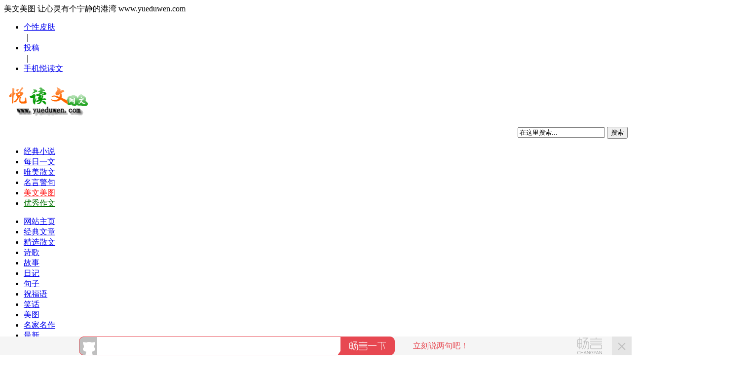

--- FILE ---
content_type: text/html
request_url: http://yueduwen.com/article/20240115131406.html
body_size: 13609
content:
<!DOCTYPE html PUBLIC "-//W3C//DTD XHTML 1.0 Transitional//EN" "http://www.w3.org/TR/xhtml1/DTD/xhtml1-transitional.dtd">
<html xmlns="http://www.w3.org/1999/xhtml">
<head>
<meta http-equiv="Content-Security-Policy" content="upgrade-insecure-requests" />
<meta http-equiv="Content-Type" content="text/html; charset=utf-8" />
<title>上一年留给我太多感慨_散文随笔_悦读文网</title>
<meta name="keywords" content="求新,求变,感慨万千,辞旧" />
<meta name="description" content="辞旧迎新，2024年元旦过去半个月。眼看新年春节将至，每当此时，我都会百感交集。心中有对往昔的回忆，也有对将来的期许和愿景。2015年退休，2016年由美术专业转板文学写作。8年来" />
<link href="/templets/yueduwen/style/dedecms.css" rel="stylesheet" media="screen" type="text/css" />
<meta http-equiv="mobile-agent" content="format=xhtml;url=/m/view.php?aid=131406">
<script type="text/javascript">if(window.location.toString().indexOf('pref=padindex') != -1){}else{if(/AppleWebKit.*Mobile/i.test(navigator.userAgent) || (/MIDP|SymbianOS|NOKIA|SAMSUNG|LG|NEC|TCL|Alcatel|BIRD|DBTEL|Dopod|PHILIPS|HAIER|LENOVO|MOT-|Nokia|SonyEricsson|SIE-|Amoi|ZTE/.test(navigator.userAgent))){if(window.location.href.indexOf("?mobile")<0){try{if(/Android|Windows Phone|webOS|iPhone|iPod|BlackBerry/i.test(navigator.userAgent)){window.location.href="/m/view.php?aid=131406";}else if(/iPad/i.test(navigator.userAgent)){}else{}}catch(e){}}}}</script>
<script language="javascript" type="text/javascript" src="/include/dedeajax2.js"></script>

<script language="javascript" type="text/javascript">
<!--
function CheckLogin(){
	  var taget_obj = document.getElementById('_ajax_feedback');
	  myajax = new DedeAjax(taget_obj,false,false,'','','');
	  myajax.SendGet2("/member/ajax_feedback.php");
	  DedeXHTTP = null;
}
function postBadGood(ftype,fid)
{
	var taget_obj = document.getElementById(ftype+fid);
	var saveid = GetCookie('badgoodid');
	if(saveid != null)
	{
		var saveids = saveid.split(',');
		var hasid = false;
		saveid = '';
		j = 1;
		for(i=saveids.length-1;i>=0;i--)
		{
			if(saveids[i]==fid && hasid) continue;
			else {
				if(saveids[i]==fid && !hasid) hasid = true;
				saveid += (saveid=='' ? saveids[i] : ','+saveids[i]);
				j++;
				if(j==10 && hasid) break;
				if(j==9 && !hasid) break;
			}
		}
		if(hasid) { alert('您刚才已表决过了喔！'); return false;}
		else saveid += ','+fid;
		SetCookie('badgoodid',saveid,1);
	}
	else
	{
		SetCookie('badgoodid',fid,1);
	}
	myajax = new DedeAjax(taget_obj,false,false,'','','');
	myajax.SendGet2("/plus/feedback.php?aid="+fid+"&action="+ftype+"&fid="+fid);
}
function postDigg(ftype,aid)
{
	var taget_obj = document.getElementById('newdigg');
	var saveid = GetCookie('diggid');
	if(saveid != null)
	{
		var saveids = saveid.split(',');
		var hasid = false;
		saveid = '';
		j = 1;
		for(i=saveids.length-1;i>=0;i--)
		{
			if(saveids[i]==aid && hasid) continue;
			else {
				if(saveids[i]==aid && !hasid) hasid = true;
				saveid += (saveid=='' ? saveids[i] : ','+saveids[i]);
				j++;
				if(j==20 && hasid) break;
				if(j==19 && !hasid) break;
			}
		}
		if(hasid) { alert("您已经顶过该帖，请不要重复顶帖 ！"); return; }
		else saveid += ','+aid;
		SetCookie('diggid',saveid,1);
	}
	else
	{
		SetCookie('diggid',aid,1);
	}
	myajax = new DedeAjax(taget_obj,false,false,'','','');
	var url = "/plus/digg_ajax.php?action="+ftype+"&id="+aid;
	myajax.SendGet2(url);
}
function getDigg(aid)
{
	var taget_obj = document.getElementById('newdigg');
	myajax = new DedeAjax(taget_obj,false,false,'','','');
	myajax.SendGet2("/plus/digg_ajax.php?id="+aid);
	DedeXHTTP = null;
}
-->
</script>
</head>
<body class="articleview">
<div class="topbar">
  <div class="tb"> <span> 美文美图  让心灵有个宁静的港湾 www.yueduwen.com</span>
    <ul>
      <li><a href="javascript:();" class="btn-slide">个性皮肤</a></li>
      ｜
      <li><a target="_blank" href="//mail.qq.com/cgi-bin/qm_share?t=qm_mailme&email=556SgoOSkIKJp5aWyYSIig"
                   style="text-decoration:none;">投稿</a></li>
      ｜
      <li><a href="https://www.yueduwen.com/m/" target="_blank">手机悦读文</a></li>
    </ul>
  </div>
</div>
<!--skin-->
<div id="skin" style="display:none">
  <ul class="skin">
    <li><a href="javascript:void(0);" rel="nofollow" class="skin_00"><i></i><img src="/images/skin/skin00.jpg" alt="默认(不是使用皮肤)"/><span>默认(不是使用皮肤)</span></a> </li>
    <li><a href="javascript:void(0);" rel="nofollow" class="skin_01"><i></i><img src="/images/skin/skin01.gif" alt="绿意盎然"/><span>绿意盎然</span></a> </li>
    <li><a href="javascript:void(0);" rel="nofollow" class="skin_02"><i></i><img src="/images/skin/skin02.gif" alt="夏至"/><span>夏至</span></a></li>
    <li><a href="javascript:void(0);" rel="nofollow" class="skin_03"><i></i><img src="/images/skin/skin03.gif" alt="阿狸的秘密花园"/><span>阿狸的秘密花园</span></a> </li>
    <li><a href="javascript:void(0);" rel="nofollow" class="skin_04"><i></i><img src="/images/skin/skin04.gif" alt="给未来一个yes"/><span>给未来一个yes</span></a> </li>
    <li><a href="javascript:void(0);" rel="nofollow" class="skin_05"><i></i><img src="/images/skin/skin05.gif" alt="清新可爱"/><span>清新可爱</span></a> </li>
    <li><a href="javascript:void(0);" rel="nofollow" class="skin_06"><i></i><img src="/images/skin/skin06.gif" alt="蓝色蒲公英"/><span>蓝色蒲公英</span></a> </li>
    <li><a href="javascript:void(0);" rel="nofollow" class="skin_07"><i></i><img src="/images/skin/skin07.gif" alt="紫色梦幻"/><span>紫色梦幻</span></a> </li>
    <li><a href="javascript:void(0);" rel="nofollow" class="skin_08"><i></i><img src="/images/skin/skin08.gif" alt="牛轰轰四叶草"/><span>牛轰轰四叶草</span></a> </li>
    <li><a href="javascript:void(0);" rel="nofollow" class="skin_09"><i></i><img src="/images/skin/skin09.gif" alt="梦回童年"/><span>梦回童年</span></a> </li>
    <!--<li><a href="javascript:void(0);" rel="nofollow" class="skin_10"><i></i><img src="/images/skin/skin10.gif" alt="树叶纸飞机"/><span>树叶纸飞机</span></a></li>-->
  </ul>
</div>
<!--skin-->
<div class="header">
  <div class="top w960 center">
    <div class="logo">
      <h1><a href="https://www.yueduwen.com"><img src="/images/logo.png" height="64"
                                                           width="181" alt="悦读文网"/></a></h1>
    </div>
    <!--搜索-->
    <div class="banner" align="right">
      <div class="serach fl"> <form name="formsearch" action="/plus/search.php">
        <div class="form">
          <input type="hidden" name="kwtype" value="0"/>
          <input name="q" type="text" class="search_k fl" id="search-keyword" value="在这里搜索..."
                           onfocus="if(this.value=='在这里搜索...'){this.value='';}"
                           onblur="if(this.value==''){this.value='在这里搜索...';}"/>
          <button type="submit" class="search_s fl">搜索</button>
        </div>
        </form> </div>
    </div>
    <!--搜索 -->
    
    <div class="banner2">
      <div class="rlink">
        <ul>
          <li class="r1"><a href='https://www.yueduwen.com/book/'>经典小说</a></li>
          <li class="r2"><a href='https://www.yueduwen.com/article/meiriyiwen/'>每日一文</a></li>
          <li class="r3"><a href='https://www.yueduwen.com/article/sanwen/' target="_blank">唯美散文</a></li>
          <li class="r4"><a href='https://www.yueduwen.com/article/mingyanjingju/' target="_blank">名言警句</a></li>
          <li class="r5"><a href='https://www.yueduwen.com/article/tupian/' target="_blank" style="color:red">美文美图</a> </li>
          <li class="r6"><a href='https://www.yueduwen.com/article/zuowen/' target="_blank" style="color:#006F00">优秀作文</a></li>
        </ul>
      </div>
    </div>
  </div>
  <!-- //top --> 
  <!-- //菜单 --> 
</div>
<!-- //header -->

<div class="nav">
  <ul>
    <li><a href='https://www.yueduwen.com'><span>网站主页</span></a></li>
    <li><a href='https://www.yueduwen.com/article/jingdianwenzhang/'><span>经典文章</span></a></li>
    <li><a href='https://www.yueduwen.com/article/sanwen/'><span>精选散文</span></a></li>
    <li><a href='https://www.yueduwen.com/article/shige/'><span>诗歌</span></a></li>
    <li><a href='https://www.yueduwen.com/article/gushi/'><span>故事</span></a></li>
    <li><a href='https://www.yueduwen.com/article/riji/' rel='dropmenu34'><span>日记</span></a></li>
    <li><a href='https://www.yueduwen.com/article/yuju/' rel='dropmenu34'><span>句子</span></a></li>
    <li><a href='https://www.yueduwen.com/article/zhufuyu/'><span>祝福语</span></a></li>
    <li><a href='https://www.yueduwen.com/xiaohua/' rel='dropmenu5'><span>笑话</span></a></li>
    <li><a href='https://www.yueduwen.com/article/tupian/' rel='dropmenu17'><span>美图</span></a></li>
    <li><a href="https://www.yueduwen.com/article/mingjia/">名家名作</a></li>
    <li><a href="https://www.yueduwen.com/new.html" class="new">最新</a></li>
    <li><a href="https://www.yueduwen.com/qqLogin/index.php">注册投稿</a></li>
  </ul>
</div>
<div class="subnav">
  <ul>
    <li><a href="https://www.yueduwen.com/article/lizhiwenzhang/">励志文章</a></li>
    <li><a href="https://www.yueduwen.com/article/jingdianwenzhang/">经典文章</a></li>
    <li><a href="https://www.yueduwen.com/article/luxun/">鲁迅</a></li>
    <li><a href="https://www.yueduwen.com/article/renshengganwu/">人生感悟</a></li>
    <li><a href="https://www.yueduwen.com/article/mingjia/">名家名作</a></li>
    <li><a href="https://www.yueduwen.com/article/tupian/">唯美图片</a></li>
    <li><a href="https://www.yueduwen.com/article/jieri/">节日祝福</a></li>
    <li><a href="https://www.yueduwen.com/article/shige/">诗词歌赋</a></li>
    <li><a href="https://www.yueduwen.com/article/weimei/">唯美图片</a></li>
    <li><a href="https://www.yueduwen.com/article/yuju/">经典语句</a></li>
    <li><a href="https://www.yueduwen.com/article/riji/">心情日记</a></li>
    <li><a href="https://www.yueduwen.com/xiaohua/jingdian/">经典笑话</a></li>
    <li><a href="https://www.yueduwen.com/article/aiqing/">爱情祝福</a></li>
    <li><a href="https://www.yueduwen.com/article/qinqing/">亲情文章</a></li>
    <li><a href="https://www.yueduwen.com/article/youqing/">友情文章</a></li>
    <li><a href="https://www.yueduwen.com/article/shangganwenzhang/">伤感文章</a></li>
    <li><a href="https://www.yueduwen.com/article/youmeijuzi/">优美句子</a></li>
    <li><a href="https://www.yueduwen.com/article/aiqingmeiwen/">爱情美文</a></li>
    <li><a href="https://www.yueduwen.com/article/mingyanjingju/">名言警句</a></li>
    <li><a href="https://www.yueduwen.com/article/suibi/">心情随笔</a></li>
    <li><a href="https://www.yueduwen.com/article/xqrz/">心情日志</a></li>
    <li><a href="https://www.yueduwen.com/article/mingzhu/">名著</a></li>
  </ul>
</div>

<!-- /header -->
<div class="w960 center clear mt1">
<div class="pleft">
 <div class="place"> <strong>当前位置:</strong> <a href='https://www.yueduwen.comhttps://www.yueduwen.com'>悦读文网</a> > <a href='/article/sanwen/'>散文</a> > <a href='/article/suibi/'>散文随笔</a> </div>
 <!-- /place -->
 <div class="viewbox">
  <div class="title">
   <h2>上一年留给我太多感慨</h2>
  </div>
  <!-- /title -->
  <div class="info"> <small>时间:</small>2024-01-23<small>来源:</small>悦读文网 <small>作者:</small>谢陈 <small>点击:</small>
   <script src="/plus/count.php?view=yes&aid=131406&mid=415" type='text/javascript' language="javascript"></script>
   次</div>
 <!-- /简介 -->
 <!-- /info -->
 <!--  
  <div class="intro">辞旧迎新，2024年元旦过去半个月。眼看新年春节将至，每当此时，我都会百感交集。心中有对往昔的回忆，也有对将来的期许和愿景。2015年退休，2016年由美术专业转板文学写作。8年来</div>
  -->
 <!-- /简介 -->
  <div class="content">
   <table width='100%'>
    <tr>
     <td><div id="contentMidPicAD" style="float:right; clear:both; top:0; vertical-align:top;"></div>
      <p>
	　　辞旧迎新，2024年元旦过去半个月。眼看新年春节将至，每当此时，我都会百感交集。心中有对往昔的回忆，也有对将来的期许和愿景。2015年退休，2016年由美术专业转板文学写作。8年来，读书写作，成为我最终选择的奋斗目标，从此初心不改，执着求索。岁末年初，也是自己总结、反思过去、规划思考未来的当口期，以便抖擞精神、再接再厉。</p>
<p>
	　　2023年的个人生活、家庭、事业一如既往、波澜不惊。但平静如水的生活中，又常会给我带来些许小小的惊喜和意外，让人欲罢不能、只想一吐为快。</p>
<p>
	　　过去的一年里，自己在全国各文学网站发表文学作品33篇，共计10万字左右。其中16篇被《中国作家网》审查通过发表。小说11篇当中，有2篇为7000字左右，之前都是写2000&mdash;3500字一篇的短文章，这个进步实现了我第一个小突破。12月份在《中国作家网》上发表了一篇14000字左右的短篇小说《为了这份执着》，又实现了自己计划中单篇突破万字的愿望。而且本篇小说刷新了自己在《中国作家网》审核入选时间最短的记录，而且迅速置于新作快递栏目。也许你会认为这是我自作多情，日写千字、月出中篇的作家和写手比比皆是。然而我以为对于一位进入写作门槛不久，且将进入古稀老人行列的我应该算是一个小小的惊喜。一年中2次小的惊喜和突破 ，是挑战自我争取不断进步的结果。按照这样的趋势发展，本年度实现单篇20000字以上应该不是什么大问题 。</p>
<p>
	　　事后我回顾了这篇作品写作的过程后认为：这篇作品之所以受亲昧，是因为抓住了不相称婚姻这个爱情主题。现代男女择偶都讲究门当户对、俊男配美女或美女傍大款等。本小说刻画了一位其貌不扬，即出身农村、无权无钱的中学美术老师，以自己对艺术的执着追求，痴迷于写生创作且成绩斐然。最后征服了有远见、面对社会、家庭压力，勇敢无畏美女老师的芳心，故事情节推进跌宕起伏。人物个性鲜明、高潮虚构巧妙，最后以喜剧形式结尾。小说采用虚实相间的写作手法，主人公周浩这位青年画家的某些经历和细节描写，均来自于我国著名画家丁邵光、吴冠中、还有大学同学以及我自己亲身经历过的事件，再通过艺术加工巧妙融入小说故事中，使人物形象更加丰满和真实可信。该篇小说被3个文学网站列入头条发表。《美文苑》文学网站审稿编辑评价：这篇小说描述了一名美术老师在公开课上的表现，以及他与一位美少女之间的偶遇和故事。小说通过生动的描写和情节安排，展现了人物的形象和个性，同时也揭示了生活中的一些现实问题。故事情节紧凑、语言简练，给人留下深刻的印象。</p>
<p>
	　　去年9月，我又在江西人民出版社自费出版了一本个人文学作品专辑《风雨过后》。本书收录了自2020年至2023年上半年写作的百余篇作品计25万字，是个人第4本作品专辑。我在本书序言中写道：人生何其短暂，我们脑中的记忆随着时间的推移可能会消退，而文字却可以永恒，生生不息。好的文字可以与时代同生共长，甚至穿越时空留下印记。文字让我们的成长有迹可循。那些读过的书，写过的文字，都成为了我们内在精神的一部分。在阅读与写作中不断的蜕变，成为自己喜欢的模样。</p>
<p>
	　　我深知文学创作是社会生活的反映，在上海生活的每一天，我都很有规律地把握着它的节奏，生活圈子虽然狭窄，无非是家庭、小区、周边街道、学校，每天忙于一日三餐、读书、写作、户外徒步锻炼，几乎是三点一线的日常。然而，看似单调的生活，却让我活出了有滋有味的别样情趣。特别是一日两次的徒步锻炼，成为我直接了解社会、市民生活动态、精神面貌的窗口;也是自己创作灵感最活跃的时间段;还是我碰到困难时寻找解决问题和答案的极好时光。</p>
<p>
	　　过去，我每天早上都会出小区外马路上徒步锻炼。后来因疫情管控，不能出小区，活动范围限制在小区范围内。好在我居住的小区面积大，活动空间开阔，又是上海市优秀示范小区。内循环徒步一圈大概25分钟，每次走2圈就是50分钟，早晚2次费时100分钟，刚好为最佳锻炼时长。而且小区內宁静安祥、空气清新、植被茂盛、鸟语花香，舍去了在马路上行走嘈杂纷乱、空气污染的烦扰。</p>
<p>
	　　虽然每天重复走在相同的路径上，却能邂逅不同的场景和人士，体验不同的心境和感受，见证日新月异的变化和喜悦。早晨迎着朝阳，一路上能遇见晨练的老头、打太极拳的老太、遛狗的男女、喂猫的主妇、送子孙上学的父母和长辈;看到急匆匆赶去上班、开车出门的白领、中小学教师、大学教授、公务人员等。尤其让我感到震撼的是，看见去年10月更换了新的物管后出现的新气象新面貌。每天早上6点半，着一身藏青色保安服装的中青年们整齐列队，精神抖擞，在服务中心前广场上接受队长的检阅和安排。等我徒步走第二圈时，在刚才保安聚集的位置上，又会遇到上身着米黄色上衣，下身穿黑色长裤，头戴红色太阳帽的老年人组成的园艺、环卫工人，他们同样队伍整齐，气色昂扬地接受着负责人的工作总结和当天的任务布置。</p>
<p>
	　　每当此时，我的心里就会升起一股感佩之情。没有想到的是，过去只是在大酒店、商场、公司看到的场景，现在这种标准的管理模式居然会在居民小区内看到，不愧是名副其实的魔都上海示范小区。</p>
<p>
	　　在徒步行走过程中，还有一个特殊的场景让我感动不已。那就是轰鸣的民航客机在头顶掠过。几个月之前，我特别关注记录了航班飞过的时间和次数，每过四五分钟会有一架飞机飞过头顶，如今变成了两到三分钟一班，因为上海虹桥机场为国内最繁忙的机场之一。在我的位置上望去，它们飞行在固定的航线上，上午由东向西，下午是由北向南飞行。有时不经意抬头还能看到，在高低不同的航线上同时飞过好几架客机，每次都是声音先到，再显银燕真容。也许是虹桥机场离此地不远的缘故，低空飞行的客机好像就从楼顶处擦肩而过，银白色机身上可以看到有红色、蓝色色块及标志。如此密集的航班架次显示出我国民航发展的空前繁荣、日新月异。面对如此情景，大家都习以为常，而我却像一个淘气的小孩，时不时昂起头瞧一瞧、看一看、乐此不疲。有时甚至会想到：也许其中必定会有国产C919大型客机飞过。前不久从央视新闻中得知，上海东方航空近期开辟了2条国内航线，分别执行上海虹桥&mdash;北京首都，上海虹桥&mdash;成都天府的飞行任务。可以期待不久的将来，国产大飞机.将会在全球国际航线上大展风采。</p>
<p>
	　　与其他新建住宅小区相同的是，我居住的小区地下也有一个大型的地下停车场，原来停车场基本能保证停车需求。随着人们生活水平的提高，人们对轿车购置日渐旺盛，地下停车场难以承受停车负荷。好在小区内地上面积宽敞，物管部门不得不在小区内马路旁划出一定的面积作停车位。这样一来在我徒步过程中，自然就看见了形形色色的各式小车，仿佛进入了一个车展中心，过去见到的高档车都是燃油车：如宝马、奔驰、劳斯莱斯等，现在大都被造型大气、美观、工艺精致的国产电动汽车所取代，过去被视为落后的国产轿车销声匿迹、不见踪影。现在再看国产电动汽车扬眉吐气、名不虚传。年出口量在500多万辆，荣登全球汽车出口量榜首。作为曾经当过中学美术老师的我，尤其看重车的设计造型和品位，与进口车好有一比，有些国产车如特斯拉、比亚迪还更胜一筹。每当此时，无不让人感慨万千。</p>
<p>
	　　由此可见，我每日100分钟的徒步运动，已经不仅仅是单纯的身体锻炼，而且还是一个身心洗礼的过程。每当我看到楼下大厅逐渐增多，敞开放置、等待客户随时来取的快递、包裹时;每当我徒步行走在小区步道上，不时遇见快递小哥，骑着摩托，驮着大小不同的快递、外卖美食，穿梭在楼道里弄时，就会感慨到我们的生活是如此的幸福、方便、美好。只要想吃哪道美食，马上发一条信息，十几分钟就能送货上门。我们家就是享受这种服务的受益者之一。面对此情此景，作为一位作家，有义务为国家、为劳动者和美满的幸福生活歌颂和赞美。</p>
<p>
	　　2024年1月15日于上海</p>

      
      </td>
    </tr>
   </table>
  </div>
  <!-- /content -->
  <div class="dede_pages">
   <ul class="pagelist">
    
   </ul>
  </div>
  <!-- /pages -->
  <!-- //顶踩 -->
  <div class="newdigg" id="newdigg">
   <div class="diggbox digg_good" onmousemove="this.style.backgroundPosition='left bottom';" onmouseout="this.style.backgroundPosition='left top';" onclick="javascript:postDigg('good',131406)">
    <div class="digg_act">顶一下</div>
    <div class="digg_num">(0)</div>
    <div class="digg_percent">
     <div class="digg_percent_bar"><span style="width:0%"></span></div>
     <div class="digg_percent_num">0%</div>
    </div>
   </div>
   <div class="diggbox digg_bad" onmousemove="this.style.backgroundPosition='right bottom';" onmouseout="this.style.backgroundPosition='right top';" onclick="javascript:postDigg('bad',131406)">
    <div class="digg_act">踩一下</div>
    <div class="digg_num">(0)</div>
    <div class="digg_percent">
     <div class="digg_percent_bar"><span style="width:0%"></span></div>
     <div class="digg_percent_num">0%</div>
    </div>
   </div>
  </div>
  <script language="javascript" type="text/javascript">getDigg(131406);</script>
  <!-- //顶踩部份的源码结束 -->
  <!-- //分享代码开始 -->
  
<div id="fenxiang">
<script src="//www.yueduwen.com/images/js/Baidu_fenxiang.js" type=text/javascript></script>
</div>
  <!-- //分享代码结束 -->
  <div class="boxoff"> <strong>------分隔线----------------------------</strong> </div>
  <div class="handle">
   <div class="context">
    <ul>
     <li>上一篇：<a href='/article/20231117130896.html'>圆满之旅明月山</a> </li>
     <li>下一篇：<a href='/article/20240122131481.html'>品读年画中的家国情怀</a> </li>
    </ul>
   </div>
   <!-- /context -->
   <div class="actbox">
    <ul>
     <li id="act-fav"><a href="/plus/stow.php?aid=131406" target="_blank">收藏</a></li>
    <!-- <li id="act-err"><a href="/plus/erraddsave.php?aid=131406&title=上一年留给我太多感慨" target="_blank">挑错</a></li>-->
        </ul>
   </div>
   <!-- /actbox -->
  </div>
  <!-- /handle -->
 </div>
<!--ad--> 

<div id="innerfooterAD2" style="margin:10px auto; width:726px"><script type="text/javascript">
var sogou_ad_id=539565;
var sogou_ad_height=25;
var sogou_ad_width=712;
</script>
<script type='text/javascript' src='//images.sohu.com/cs/jsfile/js/c.js'></script>
</div>
<!--ad--> 
 <!-- /viewbox -->
 <!-- //AJAX评论区 -->
  <!-- Duoshuo Comment BEGIN -->
	<div class="ds-thread">
<!--PC和WAP自适应版-->
<div id="SOHUCS" sid="131406" ></div>
<script type="text/javascript"> 
(function(){ 
var appid = 'cysPa3SoR'; 
var conf = 'prod_b18aa9cf9692a83104d2fccfec2bc449'; 
var width = window.innerWidth || document.documentElement.clientWidth; 
if (width < 960) { 
window.document.write('<script id="changyan_mobile_js" charset="utf-8" type="text/javascript" src="https://changyan.sohu.com/upload/mobile/wap-js/changyan_mobile.js?client_id=' + appid + '&conf=' + conf + '"><\/script>'); } else { var loadJs=function(d,a){var c=document.getElementsByTagName("head")[0]||document.head||document.documentElement;var b=document.createElement("script");b.setAttribute("type","text/javascript");b.setAttribute("charset","UTF-8");b.setAttribute("src",d);if(typeof a==="function"){if(window.attachEvent){b.onreadystatechange=function(){var e=b.readyState;if(e==="loaded"||e==="complete"){b.onreadystatechange=null;a()}}}else{b.onload=a}}c.appendChild(b)};loadJs("https://changyan.sohu.com/upload/changyan.js",function(){window.changyan.api.config({appid:appid,conf:conf})}); } })(); </script>

</div>

<!-- Duoshuo Comment END --></div>

<!-- //左边内容结束 -->
<!-- //右边内容开始 -->
<div class="pright"> <div class="infos_userinfo" style="margin:0px 0px 10px">
  <dl class="tbox light">
   <dt class='light'><strong>发布者资料</strong></dt>
   <dd class='light'> <a href="https://www.yueduwen.com/member/index.php?uid=xiechen" class="userface"><img src="http://thirdqq.qlogo.cn/qqapp/101238354/053BB6C45225886532718B6A340E2475/100" width="52" height="52" /></a> <a href='https://www.yueduwen.com/member/index.php?uid=xiechen' class="username">谢陈</a> <span class="useract"> <a href="https://www.yueduwen.com/member/index.php?uid=xiechen" class="useract-vi">查看详细资料</a><a href="https://www.yueduwen.com/member/index.php?uid=xiechen&action=newfriend" class="useract-af">加为好友</a> </span> <span class="userinfo-sp"><small>用户等级:</small>注册会员</span> <span class="userinfo-sp"><small>注册时间:</small>2018-12-22 17:12</span> <span class="userinfo-sp"><small>最后登录:</small>2024-01-23 18:01</span> </dd>
  </dl>
 </div>
 <div class="pright">
  <div>
   <dl class="tbox">
    <dt><strong>栏目列表</strong></dt>
    <dd>
     <ul class="d6">
      <li><a href='/article/suibi/' class='thisclass'>散文随笔</a></li>
      <li><a href='/article/shanggansanwen/'>伤感散文</a></li>
      
      <li><a href='/article/mingjiasanwen/'>名家散文</a></li>
      
      <li><a href='/article/shuqingsanwen/'>抒情散文</a></li>
      
      <li><a href='/article/youmeisanwen/'>优美散文</a></li>
      
      <li><a href='/article/aiqingsanwen/'>爱情散文</a></li>
      
     </ul>
    </dd>
   </dl>
  </div>
  <div id="contentRtPicAD" style="margin:10px auto"></div>
  <div class="commend mt1" style="margin:10px auto">
   <dl class="tbox light">
    <dt class='light'><strong>推荐内容</strong></dt>
    <dd class='light'>
     <ul class="d4">
      <li><a href="/article/2020061052761.html">柬埔寨散记（之一）</a>
       <p>知道柬埔寨是在上中学时从地理课上知道的，但那时只知道柬埔...</p>
      </li>
<li><a href="/article/2020121658380.html">海岛血泪</a>
       <p>国家公祭日，牢记血泪史。在纪念南京大屠杀国殇之日的特殊日...</p>
      </li>
<li><a href="/article/2020121658379.html">家乡的松树</a>
       <p>最近读到唐代诗魔白居易的《栽松》诗：小松未盈尺,心爱手自移...</p>
      </li>
<li><a href="/article/2020120557524.html">散文：春天的嫩芽（褚化冰）</a>
       <p>散文：春天的嫩芽 文ㄍ阳光柔剑 一棵埋在泥土里的嫩芽,经历了...</p>
      </li>
<li><a href="/article/2020100556892.html">那些旧笔记本</a>
       <p>这些旧笔记本，保存时间最长的整整半个世纪。最旧最小的，原...</p>
      </li>
<li><a href="/article/2020100556891.html">醉在烟雨桂花里</a>
       <p>一个湿漉漉的九月，阴天，湿云，凉风，薄雾，秋雨淅淅沥沥，...</p>
      </li>

     </ul>
    </dd>
   </dl>
  </div>
<!--pic-->
  <div class="hot mt1" style="margin:10px auto">
   <dl class="tbox light">
    <dt class='light'><strong>推荐图文</strong></dt>
    <dd class='light'>
   <ul class="e9">
                    <li><a href="/article/2020061052761.html"><img src="/uploads/allimg/2006/1_061012241U919.jpg" alt="柬埔寨散记（之一）"/><span class="title">柬埔寨散记（之一）</span></a></li>
<li><a href="/article/2019122819145.html"><img src="/uploads/allimg/1912/1_122Q35S2K64.jpg" alt="欢乐在草原"/><span class="title">欢乐在草原</span></a></li>
<li><a href="/article/2019120518179.html"><img src="/uploads/allimg/1912/1_12051JG02P1.jpg" alt="龙门石窟游"/><span class="title">龙门石窟游</span></a></li>
<li><a href="/article/2019072417690.html"><img src="/uploads/allimg/1907/1_0H413295M546.jpg" alt="心灵的升华――记一次主"/><span class="title">心灵的升华――记一次主</span></a></li>
<li><a href="/article/2019070217555.html"><img src="/uploads/allimg/1907/1_0F2110603J53.jpg" alt="太阳出来喜洋洋"/><span class="title">太阳出来喜洋洋</span></a></li>
<li><a href="/article/2019030717081.html"><img src="/uploads/allimg/1903/1_030G9525Sb8.jpg" alt="咀嚼节日的味道"/><span class="title">咀嚼节日的味道</span></a></li>
<li><a href="/article/2019030517074.html"><img src="/uploads/allimg/1903/1_030512092W526.jpg" alt="故乡有座小屋"/><span class="title">故乡有座小屋</span></a></li>
<li><a href="/article/2018020213194.html"><img src="/uploads/allimg/1802/1-1P2032049461J-lp.jpg" alt="睡在麦田里的父亲"/><span class="title">睡在麦田里的父亲</span></a></li>
<li><a href="/article/2017052911073.html"><img src="/uploads/allimg/c170529/1495bX9109240-14P9_lit.png" alt="真人·真事·真理"/><span class="title">真人·真事·真理</span></a></li>
<li><a href="/article/2017052911072.html"><img src="/uploads/allimg/c170529/1495bXX02J0-1Da_lit.jpg" alt="写作这种魅力"/><span class="title">写作这种魅力</span></a></li>

					</ul>
    </dd>
   </dl>
  </div>
<!--pic-->
  <!-- /commend -->
  <div class="hot mt1" style="margin:10px auto">
   <dl class="tbox light">
    <dt class='light'><strong>热点内容</strong></dt>
    <dd class='light'>
     <ul class="c1 ico2">
      <li><a href="/article/2019042117229.html">庆祝中华人民共和国成立</a></li>
<li><a href="/article/2019062817510.html">枕着雨声读古诗</a></li>
<li><a href="/article/2018032913796.html">老屋归去来</a></li>
<li><a href="/article/2018020213194.html">睡在麦田里的父亲</a></li>
<li><a href="/article/2017052010898.html">那盏油灯</a></li>
<li><a href="/article/2018103016112.html">等候一冬花开</a></li>
<li><a href="/article/2017022310432.html">我与春天隔着一条河的距</a></li>
<li><a href="/article/2018033013813.html">最是人间留不住</a></li>
<li><a href="/article/2017051810884.html">故乡的小桥</a></li>
<li><a href="/article/2018102416011.html">梅缘</a></li>

     </ul>
    </dd>
   </dl>
  </div>

  <div id="contentRtPicAD2" style="margin:10px auto"></div>
 </div>
 <!-- /pright -->
</div>
 <!-- 两侧漂浮 -->
<!-- /漂浮 -->
<!-- //底部模板 -->
<div class="footer w960 center mt1 clear">
	
    <div class="footer_left"></div>
    <div class="footer_body">
	<p class="powered">  
<a href="/about/about.html" target="_blank">关于我们</a> | <a href="/about/contact.html" target="_blank">投稿</a> | <a href="https://www.yueduwen.com/sitemap.html" target="_blank">网站地图</a> | <a href="//www.yueduwen.com/new.html" target="_blank">最近更新</a> | <a href="/about/mianzeshegnming.html" target="_blank">免责声明</a> | <a href="https://www.yiedit.com/" target="_blank">Yi排版</a> | <a href="https://www.yueduwen.com/paiban.html" target="_blank">自动排版</a>| <a href="//www.baidu.com/s?ie=utf-8&f=8&rsv_bp=0&rsv_idx=1&tn=baidu&wd=%E7%BE%8E%E6%96%87%E7%BE%8E%E5%9B%BE" target="_blank">百度一下</a></p>
 
	<p class="powered">Copyright &copy; 2002-2014 <a href=\"https://www.yueduwen.com\">悦读文网</a><span style=\"color: #111\"><b> www.yueduwen.com </b></span> 版权所有  <script type="text/javascript" src="//www.yueduwen.com/images/js/tongji.js"></script></p>
	<p class="powered"> 备案信息： <a target=\"_blank\" href=https://www.beian.gov.cn/portal/registerSystemInfo?recordcode=61030302000028>陕公网安备 61030302000028号</a> · <a target=\"_blank\" href=http://www.beian.miit.gov.cn/>陕ICP备14001583号-2</a></p>     
<!-- /powered -->
   </div>
   
</div>
<script src="//libs.baidu.com/jquery/1.10.2/jquery.min.js"></script>
<script type="text/javascript" src="//www.yueduwen.com/images/js/www.yueduwen.com.js"> </script>

<!-- /footer -->
</body>
</html>

--- FILE ---
content_type: application/javascript
request_url: https://www.yueduwen.com/images/js/Baidu_fenxiang.js
body_size: 593
content:
document.writeln("<div class=\'bdsharebuttonbox\'><a href=\'#\' class=\'bds_qzone\' data-cmd=\'qzone\' title=\'������QQ�ռ�\'></a><a href=\'#\' class=\'bds_tsina\' data-cmd=\'tsina\' title=\'����������΢��\'></a><a href=\'#\' class=\'bds_tqq\' data-cmd=\'tqq\' title=\'��������Ѷ΢��\'></a><a href=\'#\' class=\'bds_renren\' data-cmd=\'renren\' title=\'������������\'></a><a href=\'#\' class=\'bds_weixin\' data-cmd=\'weixin\' title=\'������΢��\'></a><a href=\'#\' class=\'bds_more\' data-cmd=\'more\'></a></div>");
document.writeln("<script>window._bd_share_config={\'common\':{\'bdSnsKey\':{\'tsina\':\'311135934\',\'tqq\':\'1101262790\'},\'bdText\':\'\',\'bdMini\':\'2\',\'bdMiniList\':false,\'bdPic\':\'\',\'bdStyle\':\'0\',\'bdSize\':\'16\'},\'share\':{},\'image\':{\'viewList\':[\'qzone\',\'tsina\',\'tqq\',\'renren\',\'weixin\'],\'viewText\':\'��������\',\'viewSize\':\'16\'}};with(document)0[(getElementsByTagName(\'head\')[0]||body).appendChild(createElement(\'script\')).src=\'http://bdimg.share.baidu.com/static/api/js/share.js?v=89860593.js?cdnversion=\'+~(-new Date()/36e5)];</script>");

--- FILE ---
content_type: application/x-javascript
request_url: https://changyan.sohu.com/api/2/user/info?callback=jQuery1709355681200900623_1769810864653&client_id=cysPa3SoR&login_terminal=PC&cy_lt=&_=1769810868899
body_size: 126
content:
jQuery1709355681200900623_1769810864653({"error_code":10207,"error_msg":"user doesn't login"})

--- FILE ---
content_type: application/x-javascript
request_url: https://changyan.sohu.com/api/2/user/info?callback=jQuery1709355681200900623_1769810864645&client_id=cysPa3SoR&login_terminal=PC&cy_lt=&_=1769810866061
body_size: 126
content:
jQuery1709355681200900623_1769810864645({"error_code":10207,"error_msg":"user doesn't login"})

--- FILE ---
content_type: application/javascript
request_url: https://www.yueduwen.com/images/js/www.yueduwen.com.js
body_size: 1497
content:
$(document).ready(function(){ 
$(".btn-slide").click(function(){ 
$("#skin").slideToggle("active"); 

if($(".btn-slide").text()=="个性皮肤"){
        $(".btn-slide").text("关闭").css ('color', 'red');
    }else{
       $(".btn-slide").text("个性皮肤").css ('color', '#555');

    }
$(this).toggleClass("slow"); return false; 
}); 
}); 

function GetCookie(c_name) {
    if (document.cookie.length > 0) {
        c_start = document.cookie.indexOf(c_name + "=");
        if (c_start != -1) {
            c_start = c_start + c_name.length + 1;
            c_end = document.cookie.indexOf(";", c_start);
            if (c_end == -1) {
                c_end = document.cookie.length;
            }
            return unescape(document.cookie.substring(c_start, c_end));
        }
    }
    return null
};
function SetCookie(c_name, value, expiredays) {
    var exdate = new Date();
    exdate.setDate(exdate.getDate() + expiredays);
    document.cookie = c_name + "=" + escape(value) + ((expiredays == null) ? "": ";expires=" + exdate.toGMTString());
};

$(document).ready(function() {
    var cookieClass = getCookie('class');

    $("body").attr("class", cookieClass);
    $(".skin li a").each(function() {
        $(this).click(function() {
            var className = $(this).attr("class");
            $("body").attr("class", className, 30);
            function SetCookie(name, value, day) {
                var exp = new Date();
                exp.setTime(exp.getTime() + day * 24 * 60 * 60 * 1000);
                document.cookie = name + "=" + escape(value) + ";expires=" + exp.toGMTString()
            }
            SetCookie("class", className, 30)
        })
    })
});

var radioWrap =document.getElementById("skin");
li = radioWrap.getElementsByTagName("li");
for (var i = 0; i < li.length; i++) {
    li[i].onclick = function() {
        for (var i = 0; i < li.length; i++) {
            li[i].className = ""
        }
        this.className = "select"
    }
}

function getCookie(name) {
    var nameEQ = name + "=";
    var ca = document.cookie.split(';');
    for (var i = 0; i < ca.length; i++) {
        var c = ca[i];
        while (c.charAt(0) == ' ') c = c.substring(1, c.length);
        if (c.indexOf(nameEQ) == 0) return c.substring(nameEQ.length, c.length)
    }
    return null
}
$(function() {
  document.body.oncopy = function() {};
    $(".article-content,.content").find('p').eq(6).append("<span class='yueduwencom'>（<a href=http://www.yueduwen.com>悦读文网</a> www.yueduwen.com）</span>");
});

//

$(document).ready(function() {
    $(window).on('scroll',
    function() {
        var meiwen = $(document).scrollTop();
        if (meiwen > 0) {
            if ($('#container').length != 0) {
                var w = $(window).width(),
                mw = $('#container').width();
                if ((w - mw) / 2 > 70) $('#Scrollingmenu').css({
                    'left': (w - mw) / 2 + mw + 20
                });

            }
            $('#Scrollingmenu').fadeIn(function() {
                $(this).removeClass('none')
            })
        } else {
            $('#Scrollingmenu').fadeOut(function() {
                $(this).addClass('none')
            })
        }
    });
    $('#Scrollingmenu #gotop').on('click',
    function() {
        $('html,body').animate({
            'scrollTop': 0
        },
        300)
    });
  
});


document.writeln("<div class=\"Scrollingmenu none\" id=\"Scrollingmenu\"><a href=\"http://www.yueduwen.com/fangkong.html\" id=\"fangkong\" target=\"_blank\"></a><a href=\"javascript:;\" id=\"tougao\" onclick=\"tougao()\" ></a></a><a href=\"javascript:;\" id=\"gotop\"></a></div>");

function tougao() {
    window.open("http://www.yueduwen.com/member/")
};


--- FILE ---
content_type: application/x-javascript; charset=UTF-8
request_url: https://changyan.sohu.com/api/3/user/collection?callback=jQuery1709355681200900623_1769810864646&topicId=7339601915&type=3&_=1769810866066
body_size: 197
content:
jQuery1709355681200900623_1769810864646({"collectioned":false,"error_code":10207,"error_msg":"user doesn't login[用户未登录]","isCollectioned":false});

--- FILE ---
content_type: application/x-javascript
request_url: https://changyan.sohu.com/debug/cookie?setCookie=debug_uuid=CB877E8D58200001CDDB1110175048B0;%20expires=Sat%20Jan%2030%202027%2022:07:43%20GMT+0000%20(Coordinated%20Universal%20Time);%20path=/;%20domain=.changyan.sohu.com&callback=changyan247064386&Fri%20Jan%2030%202026%2022:07:43%20GMT+0000%20(Coordinated%20Universal%20Time)
body_size: 259
content:
changyan247064386({"cookie":""})

--- FILE ---
content_type: application/x-javascript
request_url: https://changyan.sohu.com/debug/cookie?callback=changyan902114710
body_size: 95
content:
changyan902114710({"cookie":""})

--- FILE ---
content_type: application/x-javascript; charset=UTF-8
request_url: https://changyan.sohu.com/api/gold/prop/comments_prop?cmt_ids&callback=jQuery1709355681200900623_1769810864655&_=1769810873766
body_size: 115
content:
jQuery1709355681200900623_1769810864655({"code":0});

--- FILE ---
content_type: application/x-javascript
request_url: https://changyan.sohu.com/api/2/user/info?callback=jQuery1709355681200900623_1769810864647&client_id=cysPa3SoR&login_terminal=PC&cy_lt=&_=1769810866825
body_size: 126
content:
jQuery1709355681200900623_1769810864647({"error_code":10207,"error_msg":"user doesn't login"})

--- FILE ---
content_type: application/x-javascript
request_url: https://changyan.sohu.com/api/2/user/info?callback=jQuery1709355681200900623_1769810864651&client_id=cysPa3SoR&login_terminal=PC&cy_lt=&_=1769810868558
body_size: 126
content:
jQuery1709355681200900623_1769810864651({"error_code":10207,"error_msg":"user doesn't login"})

--- FILE ---
content_type: application/x-javascript; charset=UTF-8
request_url: https://changyan.sohu.com/api/labs/hotnews/c/load?callback=jQuery1709355681200900623_1769810864650&client_id=cysPa3SoR&topic_id=7339601915&site_host=yueduwen.com&_=1769810868038
body_size: 1747
content:
jQuery1709355681200900623_1769810864650({"clientId":"cysPa3SoR","css":"//changyan.sohu.com/css/??plugin/hotnews.css","html":"<div id=\"cyWrapper\" class=\"cy-wrapper\">\n    <div class=\"hotnews-header hide\" style=\"background-color:null\">\n              <ul class=\"gb-final-comm-tab1\">\n                                                        <li class=\"gb-final-tab-item\"><a id=\"hotnewsday\" class=\"current-on\"  href=\"javascript:void(0)\">天</a></li>\n                                                                                                  </ul>\n              <span style=\"color:#ffffff\">新闻排行榜</span>\n    </div>\n    <ul class=\"hotnews-list\">\n                <ul id=\"block-day\">\n                <li class=\"list-item\">\n            <span class=\"rank hide\">1</span>\n            <a href=\"javascript:void(0)\" data-url=\"http://www.yueduwen.com/m/view.php?aid=119022\" class=\"num  hotnewsClick\">0</a>\n            <a href=\"javascript:void(0)\" data-url=\"http://www.yueduwen.com/m/view.php?aid=119022\" class=\"content hotnewsClick\" title=\"逗B高水平,幽默有思想\">逗B高水平,幽默有思想</a>\n        </li>\n                <li class=\"list-item\">\n            <span class=\"rank hide\">2</span>\n            <a href=\"javascript:void(0)\" data-url=\"http://www.yueduwen.com/m/view.php?aid=119166\" class=\"num  hotnewsClick\">0</a>\n            <a href=\"javascript:void(0)\" data-url=\"http://www.yueduwen.com/m/view.php?aid=119166\" class=\"content hotnewsClick\" title=\"奚落胖子的冷幽默\">奚落胖子的冷幽默</a>\n        </li>\n                <li class=\"list-item\">\n            <span class=\"rank hide\">3</span>\n            <a href=\"javascript:void(0)\" data-url=\"http://www.yueduwen.com/m/view.php?aid=118311\" class=\"num  hotnewsClick\">0</a>\n            <a href=\"javascript:void(0)\" data-url=\"http://www.yueduwen.com/m/view.php?aid=118311\" class=\"content hotnewsClick\" title=\"活蹦乱跳的爆冷神级逗B\">活蹦乱跳的爆冷神级逗B</a>\n        </li>\n                <li class=\"list-item\">\n            <span class=\"rank hide\">4</span>\n            <a href=\"javascript:void(0)\" data-url=\"https://yueduwen.com/m/view.php?aid=105134\" class=\"num  hotnewsClick\">0</a>\n            <a href=\"javascript:void(0)\" data-url=\"https://yueduwen.com/m/view.php?aid=105134\" class=\"content hotnewsClick\" title=\"木乃伊\">木乃伊</a>\n        </li>\n                <li class=\"list-item\">\n            <span class=\"rank hide\">5</span>\n            <a href=\"javascript:void(0)\" data-url=\"http://www.yueduwen.com/m/view.php?aid=119251\" class=\"num  hotnewsClick\">0</a>\n            <a href=\"javascript:void(0)\" data-url=\"http://www.yueduwen.com/m/view.php?aid=119251\" class=\"content hotnewsClick\" title=\"高冷的损货,笑爆鸟!\">高冷的损货,笑爆鸟!</a>\n        </li>\n                <li class=\"list-item\">\n            <span class=\"rank hide\">6</span>\n            <a href=\"javascript:void(0)\" data-url=\"http://www.yueduwen.com/m/view.php?aid=118997\" class=\"num  hotnewsClick\">0</a>\n            <a href=\"javascript:void(0)\" data-url=\"http://www.yueduwen.com/m/view.php?aid=118997\" class=\"content hotnewsClick\" title=\"都进入冬季了,笑话能不冷么!\">都进入冬季了,笑话能不冷么!</a>\n        </li>\n                <li class=\"list-item\">\n            <span class=\"rank hide\">7</span>\n            <a href=\"javascript:void(0)\" data-url=\"http://www.yueduwen.com/m/view.php?aid=119054\" class=\"num  hotnewsClick\">0</a>\n            <a href=\"javascript:void(0)\" data-url=\"http://www.yueduwen.com/m/view.php?aid=119054\" class=\"content hotnewsClick\" title=\"每天不逗B,浑身不舒服\">每天不逗B,浑身不舒服</a>\n        </li>\n                <li class=\"list-item\">\n            <span class=\"rank hide\">8</span>\n            <a href=\"javascript:void(0)\" data-url=\"http://www.yueduwen.com/m/view.php?aid=118979\" class=\"num  hotnewsClick\">0</a>\n            <a href=\"javascript:void(0)\" data-url=\"http://www.yueduwen.com/m/view.php?aid=118979\" class=\"content hotnewsClick\" title=\"冷的超乎想象,喜冷往里戳\">冷的超乎想象,喜冷往里戳</a>\n        </li>\n                <li class=\"list-item\">\n            <span class=\"rank hide\">9</span>\n            <a href=\"javascript:void(0)\" data-url=\"http://www.yueduwen.com/m/view.php?aid=119185\" class=\"num  hotnewsClick\">0</a>\n            <a href=\"javascript:void(0)\" data-url=\"http://www.yueduwen.com/m/view.php?aid=119185\" class=\"content hotnewsClick\" title=\"风靡搞笑的iPhone6段子\">风靡搞笑的iPhone6段子</a>\n        </li>\n                <li class=\"list-item\">\n            <span class=\"rank hide\">10</span>\n            <a href=\"javascript:void(0)\" data-url=\"http://www.yueduwen.com/m/view.php?aid=119243\" class=\"num  hotnewsClick\">0</a>\n            <a href=\"javascript:void(0)\" data-url=\"http://www.yueduwen.com/m/view.php?aid=119243\" class=\"content hotnewsClick\" title=\"一直在努力,要把逗B发扬光大\">一直在努力,要把逗B发扬光大</a>\n        </li>\n                </ul>\n                \n                \n            </ul>\n</div>\n","list":[{"imgUrl":"http://cy-pic.kuaizhan.com/topic_picture_7?cysign=498b3af79b2112d3f01e2de558cd9ea4&cyt=1769810868","topicId":"7694657019","participate":"0","count":"0","srcTitle":"逗B高水平,幽默有思想_冷笑话_悦读文网","title":"逗B高水平,幽默有思想_冷笑话_悦读文网","url":"http://www.yueduwen.com/m/view.php?aid=119022","sid":"119022"},{"imgUrl":"http://cy-pic.kuaizhan.com/topic_picture_6?cysign=ba293bb7ddc8207a8c27e1939e100449&cyt=1769810868","topicId":"7695122808","participate":"0","count":"0","srcTitle":"奚落胖子的冷幽默_冷笑话_悦读文网","title":"奚落胖子的冷幽默_冷笑话_悦读文网","url":"http://www.yueduwen.com/m/view.php?aid=119166","sid":"119166"},{"imgUrl":"http://cy-pic.kuaizhan.com/topic_picture_14?cysign=2a91f5ca29198f65651293716faad9b4&cyt=1769810868","topicId":"7694746194","participate":"0","count":"0","srcTitle":"活蹦乱跳的爆冷神级逗B_冷笑话_悦读文网","title":"活蹦乱跳的爆冷神级逗B_冷笑话_悦读文网","url":"http://www.yueduwen.com/m/view.php?aid=118311","sid":"118311"},{"imgUrl":"http://cy-pic.kuaizhan.com/topic_picture_21?cysign=7596861c651d18f1958f98930174564e&cyt=1769810868","topicId":"7694577610","participate":"0","count":"0","srcTitle":"木乃伊_描写干花的作文600字","title":"木乃伊_描写干花的作文600字","url":"https://yueduwen.com/m/view.php?aid=105134","sid":"105134"},{"imgUrl":"http://cy-pic.kuaizhan.com/topic_picture_22?cysign=afb8d8861f8a1aaaf15c443f5e590807&cyt=1769810868","topicId":"7694741159","participate":"0","count":"0","srcTitle":"都进入冬季了,笑话能不冷么!_冷笑话_悦读文网","title":"都进入冬季了,笑话能不冷么!_冷笑话_悦读文网","url":"http://www.yueduwen.com/m/view.php?aid=118997","sid":"118997"},{"imgUrl":"http://cy-pic.kuaizhan.com/topic_picture_2?cysign=ee4b4b26fbf3c68e0f1eb48733e8a6f0&cyt=1769810868","topicId":"7694751529","participate":"0","count":"0","srcTitle":"每天不逗B,浑身不舒服_冷笑话_悦读文网","title":"每天不逗B,浑身不舒服_冷笑话_悦读文网","url":"http://www.yueduwen.com/m/view.php?aid=119054","sid":"119054"},{"imgUrl":"http://cy-pic.kuaizhan.com/topic_picture_8?cysign=ad966ab387298e39fa548a81f063b790&cyt=1769810868","topicId":"7694657011","participate":"0","count":"0","srcTitle":"冷的超乎想象,喜冷往里戳_冷笑话_悦读文网","title":"冷的超乎想象,喜冷往里戳_冷笑话_悦读文网","url":"http://www.yueduwen.com/m/view.php?aid=118979","sid":"118979"},{"imgUrl":"http://cy-pic.kuaizhan.com/topic_picture_20?cysign=8ce381639b843692090038fb6bcfbe23&cyt=1769810868","topicId":"7694744691","participate":"0","count":"0","srcTitle":"风靡搞笑的iPhone6段子_冷笑话_悦读文网","title":"风靡搞笑的iPhone6段子_冷笑话_悦读文网","url":"http://www.yueduwen.com/m/view.php?aid=119185","sid":"119185"},{"imgUrl":"http://cy-pic.kuaizhan.com/topic_picture_7?cysign=498b3af79b2112d3f01e2de558cd9ea4&cyt=1769810868","topicId":"7694765734","participate":"0","count":"0","srcTitle":"高冷的损货,笑爆鸟!_冷笑话_悦读文网","title":"高冷的损货,笑爆鸟!_冷笑话_悦读文网","url":"http://www.yueduwen.com/m/view.php?aid=119251","sid":"119251"},{"imgUrl":"http://cy-pic.kuaizhan.com/topic_picture_22?cysign=afb8d8861f8a1aaaf15c443f5e590807&cyt=1769810868","topicId":"7695136692","participate":"0","count":"0","srcTitle":"一直在努力,要把逗B发扬光大_冷笑话_悦读文网","title":"一直在努力,要把逗B发扬光大_冷笑话_悦读文网","url":"http://www.yueduwen.com/m/view.php?aid=119243","sid":"119243"}]});

--- FILE ---
content_type: application/x-javascript; charset=UTF-8
request_url: https://changyan.sohu.com/api/2/topic/comments?callback=jQuery1709355681200900623_1769810864649&client_id=cysPa3SoR&page_size=30&topic_id=7339601915&page_no=1&type=WEB&_=1769810867517
body_size: 155
content:
jQuery1709355681200900623_1769810864649({"cmt_cnt":0,"cmt_sum":0,"comments":[],"topic_id":7339601915});

--- FILE ---
content_type: application/x-javascript
request_url: https://changyan.sohu.com/api/2/user/info?callback=jQuery1709355681200900623_1769810864644&client_id=cysPa3SoR&login_terminal=PC&cy_lt=&_=1769810866060
body_size: 126
content:
jQuery1709355681200900623_1769810864644({"error_code":10207,"error_msg":"user doesn't login"})

--- FILE ---
content_type: application/x-javascript
request_url: https://changyan.sohu.com/api/2/user/info?callback=jQuery1709355681200900623_1769810864654&client_id=cysPa3SoR&login_terminal=PC&cy_lt=&_=1769810873763
body_size: 126
content:
jQuery1709355681200900623_1769810864654({"error_code":10207,"error_msg":"user doesn't login"})

--- FILE ---
content_type: application/x-javascript
request_url: https://changyan.sohu.com/api/2/user/info?callback=jQuery1709355681200900623_1769810864652&client_id=cysPa3SoR&login_terminal=PC&cy_lt=&_=1769810868579
body_size: 126
content:
jQuery1709355681200900623_1769810864652({"error_code":10207,"error_msg":"user doesn't login"})

--- FILE ---
content_type: application/x-javascript; charset=UTF-8
request_url: https://changyan.sohu.com/api/3/topic/liteload?callback=jQuery1709355681200900623_1769810864643&client_id=cysPa3SoR&topic_url=http%3A%2F%2Fyueduwen.com%2Farticle%2F20240115131406.html&topic_title=%E4%B8%8A%E4%B8%80%E5%B9%B4%E7%95%99%E7%BB%99%E6%88%91%E5%A4%AA%E5%A4%9A%E6%84%9F%E6%85%A8_%E6%95%A3%E6%96%87%E9%9A%8F%E7%AC%94_%E6%82%A6%E8%AF%BB%E6%96%87%E7%BD%91&page_size=30&hot_size=5&topic_source_id=131406&_=1769810864680
body_size: 230
content:
jQuery1709355681200900623_1769810864643({"cmt_sum":0,"comments":[],"expert":[],"hots":[],"icpFrozenDate":10000000000000,"mode":0,"outer_cmt_sum":0,"participation_sum":0,"source_id":"131406","topic_id":7339601915,"total_page_no":0});

--- FILE ---
content_type: application/x-javascript
request_url: https://changyan.sohu.com/api/2/user/info?callback=jQuery1709355681200900623_1769810864648&client_id=cysPa3SoR&login_terminal=PC&cy_lt=&_=1769810867182
body_size: 126
content:
jQuery1709355681200900623_1769810864648({"error_code":10207,"error_msg":"user doesn't login"})